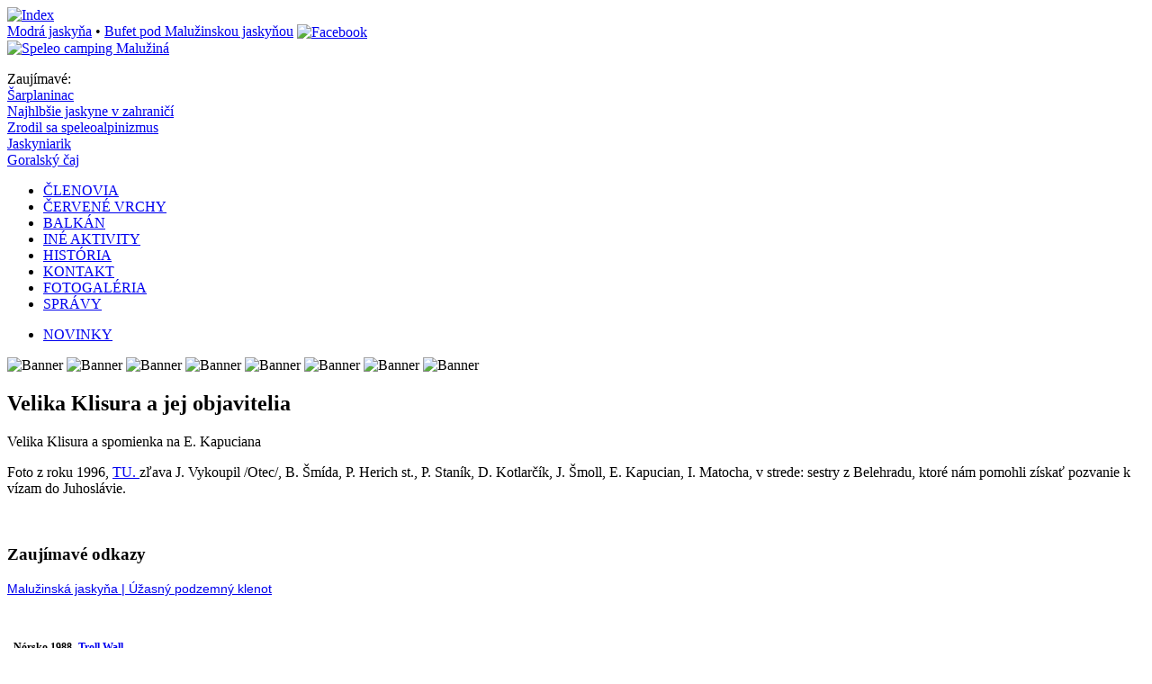

--- FILE ---
content_type: text/html; charset=utf-8
request_url: http://www.cervenevrchy-speleo.sk/index.php/348-velika-klisura-a-jej-objavitelia
body_size: 6487
content:
<!DOCTYPE html PUBLIC "-//W3C//DTD XHTML 1.0 Transitional//EN" "http://www.w3.org/TR/xhtml1/DTD/xhtml1-transitional.dtd">
<html xmlns="http://www.w3.org/1999/xhtml" xml:lang="sk-sk" lang="sk-sk" >
<head>
 <script  src="/templates/cervene_vrchy/scripts/jquery-1.4.2.min.js"  type="text/javascript"></script>
  <script  src="/templates/cervene_vrchy/scripts/jquery.cycle.all.js"  type="text/javascript"></script>
     
  <base href="http://www.cervenevrchy-speleo.sk/index.php/348-velika-klisura-a-jej-objavitelia" />
  <meta http-equiv="content-type" content="text/html; charset=utf-8" />
  <meta name="robots" content="index, follow" />
  <meta name="keywords" content="" />
  <meta name="rights" content="" />
  <meta name="language" content="sk-SK" />
  <meta name="title" content="Velika Klisura a jej objavitelia" />
  <meta name="author" content="cervene vrchy" />
  <meta name="generator" content="Joomla! 1.6 - Open Source Content Management" />
  <title>Velika Klisura a jej objavitelia</title>
  <link href="/templates/cervene_vrchy/favicon.ico" rel="shortcut icon" type="image/vnd.microsoft.icon" />
  <script type="text/javascript" src="/media/system/js/core.js"></script>
  <script type="text/javascript" src="/media/system/js/mootools-core.js"></script>
  <script type="text/javascript" src="/media/system/js/caption.js"></script>


<link href="/templates/cervene_vrchy/css/styles.css" rel="stylesheet" type="text/css" />
<link href="/templates/cervene_vrchy/favicon.png" rel="shortcut icon" />

<script  src="/templates/cervene_vrchy/scripts/scripts.js"  type="text/javascript"></script>
</head>
<body>
<div id="mainWrapper">
  <div id="header">
    <a href="http://www.cervenevrchy-speleo.sk"><img id="index" src="/templates/cervene_vrchy/images/_blank.gif"  alt="Index" width="130" height="150" border="0" /></a>
    
    <div class="link1"><a href="http://cervenevrchy-speleo.sk/index.php?option=com_content&view=article&id=196">Modrá jaskyňa</a> • <a href="/images/bufet-maluzina.jpg" target="_blank">Bufet pod Malužinskou jaskyňou</a> <a href="https://facebook.com"><img valign="middle" src="/images/fb-icon.png" alt="Facebook" border="0"></a></div>
    <a href="https://www.facebook.com/speleocampingmaluzina" target="_blank"><img id="tatrzanski" src="/templates/cervene_vrchy/images/logo_pl.jpg"  alt="Speleo camping Malužiná" width="100" height="120" border="0" /></a>
    
    
   
    <div id="zaujimavosti">
      <p>Zaujímavé:<br />
        <a href="http://www.cervenevrchy-speleo.sk/images/sarplaninar.pdf" target="_blank">Šarplaninac</a><br />
        <a href="http://www.cervenevrchy-speleo.sk/images/najhlbsie_jaskyne_sveta.pdf" target="_blank">Najhlbšie jaskyne v zahraničí</a><br />
        <a href="http://www.cervenevrchy-speleo.sk/images/zrodil_sa_speleoalpinizmus.pdf" target="_blank">Zrodil sa speleoalpinizmus</a><br />
        <a href="/" target="_blank">Jaskyniarik</a><br />
        <a href="http://www.cervenevrchy-speleo.sk/images/goralsky_caj.pdf" target="_blank">Goralský čaj</a>
      </p>
    </div>
      
<ul class="menu">
<li id="item-103"><a href="/index.php/clenovia" >ČLENOVIA</a></li><li id="item-104"><a href="/index.php/cervene-vrchy" >ČERVENÉ VRCHY</a></li><li id="item-105"><a href="/index.php/balkan" >BALKÁN</a></li><li id="item-106"><a href="/index.php/ine-aktivity" >INÉ AKTIVITY</a></li><li id="item-107"><a href="/index.php/historia" >HISTÓRIA</a></li><li id="item-108"><a href="/index.php/kontakt" >KONTAKT</a></li><li id="item-124"><a href="/index.php/fotogaleria" >FOTOGALÉRIA</a></li><li id="item-125"><a href="/index.php/spravy" >SPRÁVY</a></li></ul>
<ul class="menu" id="novinky">
<li id="item-102" class="current active"><a href="/" >NOVINKY</a></li></ul>
    </div>
    <div id="banner">
     
        <img id="image01" src="/templates/cervene_vrchy/images/banner01.jpg" alt="Banner" width="970" height="215" border="0" />
      <img id="image02" src="/templates/cervene_vrchy/images/banner02.jpg" alt="Banner" width="970" height="215" border="0" />
      <img id="image03" src="/templates/cervene_vrchy/images/banner03.jpg" alt="Banner" width="970" height="215" border="0" />
      <img id="image04" src="/templates/cervene_vrchy/images/banner04.jpg"  alt="Banner" width="970" height="215" border="0" />
      <img id="image05" src="/images/banery/banner05.jpg"  alt="Banner" width="970" height="215" border="0" />
      <img id="image06" src="/images/banery/banner06.jpg"  alt="Banner" width="970" height="215" border="0" />
      <img id="image07" src="/images/banery/banner07.jpg"  alt="Banner" width="970" height="215" border="0" />
      <img id="image08" src="/images/banery/banner08.jpg"  alt="Banner" width="970" height="215" border="0" />
  </div>
    
    <div id="contentWrapper">
       <div id="content">
            <div class="item-page">
		<h2>
										Velika Klisura a jej objavitelia						</h2>



	
	

	

	
	<p>Velika Klisura a spomienka na E. Kapuciana</p>
<p>Foto z roku 1996, <a href="/images/klisura/klisura55.jpg">TU. </a> zľava J. Vykoupil /Otec/, B. Šmída, P. Herich st., P. Staník, D. Kotlarčík, J. Šmoll, E. Kapucian, I. Matocha, v strede: sestry z Belehradu, ktoré nám pomohli získať pozvanie k vízam do Juhoslávie.</p>
<p> </p>
	</div>
        </div>
        
        <div id="rightColl">
            <div class="custom">
	<h3>Zaujímavé odkazy</h3>
<p><a href="https://maluzinskajaskyna.sk/" style="font-family: Arial, Helvetica, sans-serif; font-size: 14px;">Malužinská jaskyňa | Úžasný podzemný klenot</a></p>
<p> </p>
<p><strong style="font-size: 12.16px;">- <span class="caption">Nórsko 1988- </span><a class="caption" href="/images/norsko1988/troll.jpg">Troll Wall</a></strong></p>
<h6><strong>THE VERTICAL MILE - 1980 </strong></h6>
<h5><a href="https://www.youtube.com/watch?v=n74574owvnc" style="margin: 0px; padding: 0px; color: #f8b200; border-bottom: 1px dashed #f8b200; font-family: Verdana, Geneva, sans-serif; font-size: var(--ytd-video-primary-info-renderer-title-font-size, var(--yt-navbar-title-font-size, inherit)); background-color: #000000;">https://www.youtube.com/watch?v=9yrKSrHo1Lc</a></h5>
<address><span style="font-size: 12.16px;"><a href="https://en.wikipedia.org/wiki/Troll_Wall">https://en.wikipedia.org/wiki/Troll_Wall</a></span></address>
<p><a href="/images/norsko1988/norsk lezenie 1988.pdf" style="font-size: 0.83em;">t</a><span style="font-size: 0.83em;">1 </span><a href="/images/norsko1988/000001.jpg" style="font-size: 0.83em;">t</a><span style="font-size: 0.83em;">2 </span><a href="/images/norsko1988/000002.jpg" style="font-size: 0.83em;">t</a><span style="font-size: 0.83em;">3 </span><a href="/images/norsko1988/000003.jpg" style="font-size: 0.83em;">t</a><span style="font-size: 0.83em;">4 </span><a href="/images/norsko1988/000004.jpg" style="font-size: 0.83em;">t</a><span style="font-size: 0.83em;">5 </span><a href="/images/norsko1988/000005.jpg" style="font-size: 0.83em;">t</a><span style="font-size: 0.83em;">6 </span><a href="/images/norsko1988/000006.jpg" style="font-size: 0.83em;">t</a><span style="font-size: 0.83em;">7</span><a href="/images/norsko1988/000007.jpg" style="font-size: 0.83em;"> t</a><span style="font-size: 0.83em;">8 </span><a href="/images/norsko1988/000008.jpg" style="font-size: 0.83em;">t</a><span style="font-size: 0.83em;">9 </span><a href="/images/norsko1988/000009.jpg" style="font-size: 0.83em;">t</a><span style="font-size: 0.83em;">10 </span><a href="/images/norsko1988/000010.jpg" style="font-size: 0.83em;">t</a><span style="font-size: 0.83em;">11</span><a href="/images/fotky/img017a.jpg" style="font-size: 0.83em;"> t</a><span style="font-size: 0.83em;">12</span></p>
<h5><strong>- Velebit 1993 očami novinára</strong></h5>
<p><strong style="font-size: 0.83em;"><a href="/images/velebita/1 as.jpg">časť 1</a></strong><strong style="font-size: 0.83em;"><a href="/images/velebita/2 as.jpg"> časť 2 </a></strong><strong style="font-size: 0.83em;"><a href="/images/velebita/3 as.jpg"> časť 3 </a></strong><strong style="font-size: 0.83em;"><a href="/images/velebita/4 as.jpg">časť 4 </a></strong><strong style="font-size: 0.83em;"><a href="/images/velebita/5 as.jpg">časť 5 </a></strong><strong style="font-size: 0.83em;"><a href="/images/velebita/6 as.jpg"> časť 6 </a></strong><strong style="font-size: 0.83em;"><a href="/images/velebita/7 as.jpg"> časť 7</a></strong></p>
<h5><strong>- expedícia Brazília 1997-1998. Toca De Boa Vista, viac ako 100 km systém </strong></h5>
<h5><strong style="font-size: 9.12px;"><a href="/images/brazilia97/plan.png">t</a>1</strong><strong style="font-size: 9.12px;"><a href="/images/fotky/klisura - kleske-moll 014.jpg"> t</a>2</strong><strong style="font-size: 9.12px;"><a href="/images/fotky/klisura - kleske-moll 015.jpg"> t</a>3</strong><strong style="font-size: 9.12px;"><a href="/images/fotky/klisura - kleske-moll 029.jpg"> t</a>4</strong><strong style="font-size: 9.12px;"><a href="/images/fotky/klisura - kleske-moll 044.jpg"> t</a>5</strong><strong style="font-size: 9.12px;"><a href="/images/fotky/klisura - kleske-moll 047.jpg"> t</a>6</strong><strong style="font-size: 9.12px;"> </strong><strong style="font-size: 9.12px;"><a href="/images/fotky/klisura - kleske-moll 054.jpg">t</a>7</strong><strong style="font-size: 9.12px;"><a href="/images/fotky/klisura - kleske-moll 055.jpg"> t</a>8</strong></h5>
<h5><strong style="font-size: 9.12px;"> </strong></h5>
<h5><span style="font-size: 0.83em;">- Rumunsko 2000,</span></h5>
<h5><a href="https://sk.wikipedia.org/wiki/Mun%C8%9Bii_F%C4%83g%C4%83ra%C8%99">Fagaráš - zimný prechod</a> <a href="/images/Fagaras2000/fagar 2000.pdf" style="font-size: 0.83em;">tu</a><a href="/images/Fagaras2000/5.jpg" style="font-size: 0.83em;"> tu</a><a href="/images/Fagaras2000/6.jpg" style="font-size: 0.83em;"> tu</a><span style="font-size: 0.83em;"> tu tu tu</span></h5>
<p><strong style="font-size: 0.83em;">- Rumunsko 2000,</strong></p>
<h5><a href="/index.php/fotogaleria/163-tiesnava-bicaz-rumunskoTiesňava BICAZ - Rumunsko">Tiesňava BICAZ </a><a href="/Tiesňava BICAZ - Rumunsko"> - </a>cesta ,,Fisura artei "</h5>
<h5>- Bolívia 2001</h5>
<h5>Huayana Potosí 6 088 m,  Cordillera Real,</h5>
<h5><a href="/images/bolivia2001/huayana.jpg">tu </a><a href="/images/bolivia2001/img259.jpg">tu</a> tu tu tu tu tu tu</h5>
<h5>- Švajčiarsko 2001</h5>
<h5><a href="/index.php/ine-aktivity/25">V severovýchodnej stene Pizzo Badile 3 308mnm </a></h5>
<h5><a href="/images/PizzoBadileleto2001/00000001.jpg"> t</a>1<a href="/images/PizzoBadileleto2001/00000002.jpg"> t</a>2<a href="/images/PizzoBadileleto2001/00000003.jpg"> t</a>3<a href="/images/PizzoBadileleto2001/00000004.jpg"> t</a>4<a href="/images/PizzoBadileleto2001/00000005.jpg"> t</a>5<a href="/images/PizzoBadileleto2001/00000006.jpg"> t</a>6<a href="/images/PizzoBadileleto2001/00000007.jpg"> t<strong>7 </strong></a><a href="/images/PizzoBadileleto2001/10.jpg">t</a>8<a href="/images/PizzoBadileleto2001/5.jpg"> t</a>9</h5>
<h5>- Macedónsko 2010</h5>
<h5><a href="/index.php/222-zimny-prechod-pohorim-jakupica-rok-2010"> Zimný prechod pohorím Jakupica </a></h5>
<h5><a href="/index.php/222-zimny-prechod-pohorim-jakupica-rok-2010"></a>=====================</h5>
<p><strong>Objavené nové jaskyne</strong></p>
<h6>- <strong>Nová Kresanica, Červené vrchy </strong><a href="/images/novakresanica/nova kresanica.pdf">t</a>1<a href="/images/hreben/cervenevrchy.jpg"> </a><a href="/images/fotky/czerwonewierchy.gif">t</a>2<a href="/images/hreben/cervenevrchy.jpg"> </a><a href="/images/fotky/situacia.bmp">t</a>3<a href="/images/hreben/cervenevrchy.jpg"> t</a>4<a href="/images/podzemnybivak/b03.jpg"> t</a>5<a href="/images/podzemnybivak/b04.jpg"> t</a>6<a href="/images/podzemnybivak/b14.jpg"> t</a>7<a href="/images/podzemnybivak/b17.jpg"> t</a>8<a href="/images/podzemnybivak/b18.jpg"> t</a>9<a href="/images/novakresanica2015/nk13.jpg"> t</a>10<a href="/images/novakresanica2015/nk21.jpg"> t</a>11<a href="/images/novakresanica2015/nk22.jpg"> t</a>12<a href="/images/novakresanica2015/nk23.jpg"> t</a>13<a href="/images/novakresanica2015/nk24.jpg"> t14 </a><a href="/images/hreben/img_0009.jpg">t</a>15<a href="/images/cervenevrchymarec2015/dsc_7130.jpg"> t</a>16<a href="/images/fotky/p3030007.jpg"> t</a>17<a href="/images/fotky/p4030080.jpg"> t</a>18<a href="/images/fotky/pc310028.jpg"> t</a>19<a href="/images/fotky/pc310040.jpg"> t</a>20</h6>
<h6><strong>- Štefanová č. 2, Demän. dolina  <a href="/images/fotky/augustova.jpg">tu</a></strong></h6>
<h6>- <strong>Demän. medvedia jaskyňa, Demän. dolina </strong><a href="/images/medvedia/medvedia1.jpg">tu</a> <a href="/images/medvedia/medvedia2.jpg">tu</a> <a href="/images/medvedia/medvedia3.jpg">tu</a></h6>
<h6>- J<strong>askyňa pri Kamennej chate, Demän. dolina </strong>tu</h6>
<h6>- <strong>Nová jaskyňa pod Baštou</strong>, Demän. dolina tu</h6>
<h6 style="font-size: 12.16px;"><span style="font-size: 0.75em;">- Augustová jaskyňa, Mošnická dolina </span><a href="/images/fotky/augustova.jpg" style="font-size: 0.75em;">tu</a></h6>
<h6><strong>- Modrá jaskyňa, Bocianská dolina  tu<br /></strong></h6>
<h6><strong>- Žabia  studňa, Podtatranská oblasť <a href="/images/zabiastudna/studna.jpg"> tu</a></strong></h6>
<h5>-<strong> Velika Klisura - Great Canyon, </strong> Prokletije - Kosovo<a href="/images/klisura/klisura.png"> t1 </a><a href="/images/fotky/kosovskemedzibrodie.jpg">t</a>2</h5>
<h6><a href="/images/klisura/klisura1.jpg">t</a>3 <a href="/images/klisura/klisura2.jpg">t</a>4 <a href="/images/klisura/klisura3.jpg">t</a>5 <a href="/images/klisura/klisura4.jpg">t</a>6 <a href="/images/klisura/klisura5.jpg">t</a>7 <a href="/images/klisura/klisura6.jpg">t</a>8 <a href="/images/klisura/klisura7.jpg">t</a>9 <a href="/images/klisura/klisura8.jpg">t</a>10 <a href="/images/klisura/klisura9.jpg">t</a>11 <a href="/images/klisura/klisura10.jpg">t</a>12 <a href="/images/klisura/klisura11.jpg">t</a>13 <a href="/images/klisura/klisura12.jpg">t</a>14 <a href="/images/klisura/klisura13.jpg">t</a>15 <a href="/images/klisura/klisura14.jpg">t</a>16 <a href="/images/klisura/klisura15.jpg">t</a>17 <a href="/images/klisura/klisura16.jpg">t</a>18 <a href="/images/klisura/klisura17.jpg">t</a>19 <a href="/images/klisura/klisura18.jpg">t</a>20 <a href="/images/klisura/klisura19.jpg">t</a>21 <a href="/images/klisura/klisura20.jpg">t</a>22 <a href="/images/klisura/klisura21.jpg">t</a>23</h6>
<h4><span style="font-size: 0.75em;">- </span><strong style="font-size: 0.75em;">Slovačka jama, Jakupica - Macedónsko <a href="/images/novak11/k11_20180302_plan.pdf">tu</a> <a href="/images/novak11/k11_ext_20180303.pdf">tu</a> <a href="/images/jakupica-8-9_2011/jakupica rez masvom.jpg">tu</a></strong></h4>
<h6>- <a href="/slovacka-jama/">http://www.cervenevrchy-speleo.sk/slovacka-jama/</a></h6>
<h6><a href="/images/Jakupica1992/jakupica 1992 6.jpg"> t</a>1<a href="/images/Jakupica1992/jakupica 1992 5.jpg"> t</a>2<a href="/images/Jakupica1992/jakupica 1992 1.jpg"> t</a>3<a href="/images/balkan_leto2011/IMG_0069.JPG"> t4 </a><a href="/images/novak11/kucera  smoll  kapucian  vanek  hurtaj  rybansky  ockaik.jpg">t</a>5<a href="/images/balkan_leto2011/IMG_0076.JPG"> t</a>6<a href="/images/balkan_leto2011/IMG_0084.JPG"> t7 </a><a href="/images/balkan_leto2011/IMG_0087.JPG">t</a>8<a href="/images/balkan_leto2011/IMG_0092.JPG"> t</a>9<a href="/images/fotky/slovak2.jpg"> t</a>10<a href="/images/fotky/slovak1.jpg"> t</a>11<a href="/images/jakupica-8-9_2011/IMG_0035.JPG"> </a><a href="/images/jakupica-8-9_2011/IMG_0035.JPG">t</a>12<a href="/images/jakupica-8-9_2011/IMG_0041.JPG"> t</a>13 <a href="/images/jakupica-8-9_2011/IMG_0042.JPG">t14 </a><a href="/images/jakupica-8-9_2011/IMG_0049.JPG">t</a>15<a href="/images/jakupica-8-9_2011/IMG_0054.JPG"> t</a>16<a href="/images/novak11/29 prvz vacsi stupen.jpg"> t</a>17<a href="/images/novak11/img_2201.jpg"> t</a>18<a href="/images/novak11/img_2269.jpg"> t</a>19<a href="/images/macedonsko2016/mac1.jpg"> t</a>20<a href="/images/macedonsko2016/mac3.jpg"> t</a>21 <a href="/images/macedonsko2016/mac4.jpg">t22 </a><a href="/images/macedonsko2016/mac8.jpg">t</a>23<a href="/images/macedonsko2016/mad4.jpg"> t</a>24<a href="/images/macedonsko2016/mad9.jpg"> t25 </a><a href="/images/macedonsko2016/mae1.jpg">t</a>26<a href="/images/macedonsko2016/mae2.jpg"> t</a>27<a href="/images/macedonsko2016/mae4.jpg"> t</a>28<a href="/images/jakupica2014/p1010015.jpg"> t</a>29<a href="/images/jakupica2014/p1010030.jpg"> t</a>30<a href="/images/jakupica2014/p1010053.jpg"> t</a>31</h6>
<h4><span style="font-size: 0.75em;">- </span><strong style="font-size: 0.75em;">jaskyňa Zaver, Prespanské jazero - Albánsko </strong><a href="/images/zaver/prespan.pdf" style="font-size: 0.75em;">tu</a><a href="/images/fotky/img_0044.jpg" style="font-size: 0.75em;"> tu</a></h4>
<h6><strong>- jaskyňa Shpanik</strong>, Albánske Alpy - Albánsko <a href="/images/shpanik/shpanik_all.pdf">tu </a><a href="/images/fotky/snmek 087.jpg">tu</a><a href="/images/fotky/snmek 038.jpg"> tu</a></h6>
<h6><strong>- Solunska jama</strong>, Jakupica - Macedónsko <a href="/images/solunskajama/solunska_extend_135.pdf">tu</a><a href="/images/jakupica2014/p9300074.jpg"> tu</a><a href="/images/jakupica2014/p9300061.jpg"> tu</a></h6>
<h6><strong>- Liptovská 1</strong>, Monte Canin - Slovinsko  tu</h6>
<h5><strong>- Liptovská 2 /</strong><strong>CEKI 2/</strong><strong style="font-size: 0.75em;">,</strong><strong style="font-size: 0.75em;">Monte Canin - Slovinsko<a href="/images/fotky/4.jpg"> tu</a></strong><strong style="font-size: 0.75em;"><a href="/images/fotky/5.jpg"> tu</a></strong></h5>
<h6><a href="http://www.ljudmila.org/jkz/cehi2/Galerija/galerija.html">http://www.ljudmila.org/jkz/cehi2/Galerija/galerija.html</a></h6>
<h5><a href="https://www.youtube.com/watch?v=efmCRXm5qkc">Šmollovo kráľovstvo - YouTube</a></h5>
<h5><a href="https://www.youtube.com/watch?v=5Z2h1N2t5JU" target="_blank" style="color: #0000cc; text-decoration-line: underline;">https://www.youtube.com/watch?v=5Z2h1N2t5JU</a></h5>
<h6><span style="font-size: 0.75em;">Ocenenia: </span><a href="/images/vyznamenania/vyzn.21.jpg" style="font-family: Tahoma, Helvetica, Arial, sans-serif; font-size: 12.16px;">tu</a><span style="color: #333333; font-family: Tahoma, Helvetica, Arial, sans-serif; font-size: 12.16px;"> </span><a href="/images/vyznamenania/img_5053.jpg" style="font-family: Tahoma, Helvetica, Arial, sans-serif; font-size: 12.16px;">tu</a><span style="color: #333333; font-family: Tahoma, Helvetica, Arial, sans-serif; font-size: 12.16px;"> </span><a href="/images/vyznamenania/img_5055.jpg" style="font-family: Tahoma, Helvetica, Arial, sans-serif; font-size: 12.16px;">tu</a><span style="color: #333333; font-family: Tahoma, Helvetica, Arial, sans-serif; font-size: 12.16px;"> </span><a href="/images/vyznamenania/vyzn.24.jpg" style="font-family: Tahoma, Helvetica, Arial, sans-serif; font-size: 12.16px;">tu</a><span style="color: #333333; font-family: Tahoma, Helvetica, Arial, sans-serif; font-size: 12.16px;"> </span><a href="/images/vyznamenania/vyzn.25.jpg" style="font-family: Tahoma, Helvetica, Arial, sans-serif; font-size: 12.16px;">tu</a><span style="color: #333333; font-family: Tahoma, Helvetica, Arial, sans-serif; font-size: 12.16px;"> </span><a href="/images/vyznamenania/vyzn.26.jpg" style="font-family: Tahoma, Helvetica, Arial, sans-serif; font-size: 12.16px;">tu</a><span style="color: #333333; font-family: Tahoma, Helvetica, Arial, sans-serif; font-size: 12.16px;"> </span><a href="/images/vyznamenania/vyzn.27.jpg" style="font-family: Tahoma, Helvetica, Arial, sans-serif; font-size: 12.16px;">tu</a><span style="color: #333333; font-family: Tahoma, Helvetica, Arial, sans-serif; font-size: 12.16px;"> </span><a href="/images/vyznamenania/vyzn.28.jpg" style="font-family: Tahoma, Helvetica, Arial, sans-serif; font-size: 12.16px;">tu</a><span style="color: #333333; font-family: Tahoma, Helvetica, Arial, sans-serif; font-size: 12.16px;"> </span><a href="https://www.youtube.com/watch?v=5Z2h1N2t5JU" style="font-family: Tahoma, Helvetica, Arial, sans-serif; font-size: 12.16px;">tu</a></h6>
<h5>ale aj: <a href="/images/vyznamenania/vyzn.29.jpg">tu</a> <a href="/images/vyznamenania/vyzn.30.jpg">tu</a><strong>, Demänovskí Tarzani </strong><a href="/images/25rokovskcervenrvrchy/demanovskitarzani.pdf">tu</a></h5>
<h5>publikácia zrodil sa speleoalpinizmus<a href="/images/zrodilsaspeleoalpinizmus/cervene vrchy kniha a4 verzia5.pdf"> tu</a></h5>
<h4><span style="font-size: 0.75em; font-family: Tahoma, Helvetica, Arial, sans-serif;">=====================</span></h4>
<h4><strong> Iné objavy</strong></h4>
<h4>- <strong style="font-size: 0.75em;">Zadný Úplaz, Červené vrchy</strong><a href="/images/fotky/situacia.bmp" style="font-size: 0.75em;"> tu</a><span style="font-size: 0.75em;"> </span><a href="/images/cervenevrchymarec2015/115.jpg" style="font-size: 0.75em;">tu</a><a href="/images/fotohistoria/11.jpg" style="font-size: 0.75em;"> tu</a><a href="/images/fotohistoria/12.jpg" style="font-size: 0.75em;"> tu </a><a href="/images/fotohistoria/13.jpg" style="font-size: 0.75em;">tu</a><a href="/images/fotohistoria/14.jpg" style="font-size: 0.75em;"> tu</a><a href="/images/fotohistoria/15.jpg" style="font-size: 0.75em;"> tu</a></h4>
<h6>- Tichá jaskyňa /Piu/, Červené vrchy  tu</h6>
<h6><strong>- Vyšná Kresanica, Červené vrchy</strong><a href="/images/vysnakresanica/vysna_kresanica.pdf"> tu</a><a href="/images/fotky/p3030026.jpg"> tu</a><a href="/images/fotky/p3250039.jpg"> tu</a><a href="/images/fotky/p4180162.jpg"> tu</a></h6>
<h6>- <strong>jaskyňa Okno, Dem. dolina  tu</strong></h6>
<h6><strong>- jaskyňa pod  Úplazom, Vysoké Tatry  tu</strong></h6>
<h6><strong>- jaskyňa Javorinka, Vysoké Tatry tu</strong></h6>
<h6><strong>- Občasná vyvieračka - čerpanie sifónov, Červené vrchy , zima 2000 a leto 2014 <a href="/images/obcasnavyvieracka112014/s059_24.jpg">t</a>1</strong><strong><a href="/images/obcasnavyvieracka112014/s059_56.jpg"> </a></strong><strong><a href="/images/obcasnavyvieracka112014/s058_01.jpg">t</a>2</strong><strong> </strong><a href="/images/fotky/situacia.bmp">t</a>3<strong><a href="/images/obcasnavyvieracka112014/s058_08.jpg"> t</a>4</strong><strong><a href="/images/obcasnavyvieracka112014/s058_09.jpg"> t</a>5</strong><strong><a href="/images/obcasnavyvieracka112014/s058_13.jpg"> t</a>6</strong><strong><a href="/images/obcasnavyvieracka112014/24.jpg"> t</a>7</strong><strong><a href="/images/obcasnavyvieracka112014/22.jpg"> t</a>8</strong><strong><a href="/images/obcasnavyvieracka112014/23.jpg"> t</a>9</strong><strong><a href="/images/obcasnavyvieracka112014/p1010126.jpg"> </a></strong><strong><a href="/images/obcasnavyvieracka112014/p1010126.jpg">t</a>10</strong><strong><a href="/images/obcasnavyvieracka112014/p1010132.jpg"> t</a>11</strong><strong><a href="/images/obcasnavyvieracka112014/p1010168.jpg"> t</a>12</strong><strong><a href="/images/obcasnavyvieracka112014/p1010176.jpg"> t</a>13</strong><strong><a href="/images/obcasnavyvieracka112014/s058_14.jpg"> t</a>14<br /></strong></h6>
<h6>- <strong>Studnia v Kazalnicy</strong>, Červené vrchy - Poľsko  <a href="/images/studnia/studnia.pdf">tu</a><a href="/images/fotky/studnia v kazalnicy 112010 050.jpg"> tu</a><a href="/images/fotky/studnia v kazalnicy 112010 062.jpg"> tu</a><a href="/images/fotky/studnia v kazalnici 012.jpg"> tu</a></h6>
<h6><strong>- </strong><strong>Jaskinia Zwolińskiego, Západné Tatry - Poľsko  tu</strong></h6>
<h6><strong>- Radavc, Hajla - Kosovo</strong><a href="/images/radavac/radavc_o.pdf"> tu</a></h6>
<h6><strong>- jaskyňa na Belianskom, Podtatranská oblasť tu tu<br /></strong></h6>
<p><strong>- jaskyňa Magdalenna, Alpy -Taliansko tu tu</strong></p>
<p><strong>------------------------------------</strong></p>
<p><a href="https://jakupica.sss.sk/" style="margin: 0px; padding: 0px; color: #f8b200; border-bottom: 1px dashed #f8b200; font-family: Verdana, Geneva, sans-serif; font-size: 11px; background-color: #000000;">https://jakupica.sss.sk/</a></p>
<h6>- Veľké jaskyne červených vrchov <a href="/images/velkejaskynecervenychvrchov/czerwonewierchy.gif"> tu</a></h6>
<h6><strong>- Situácia Červen. vrchov </strong><a href="/images/situacia/situacia.bmp">tu</a></h6>
<h6><strong>- Expedícia Kosovo 2002</strong></h6>
<h6><a href="https://www.youtube.com/watch?v=q_Izw5mQhms">https://www.youtube.com/watch?v=q_Izw5mQhms</a></h6>
<h6><strong>- Velika Klisura</strong></h6>
<h6><a class="caption" href="http://www.youtube.com/watch?v=WG5uAoFOYQw" target="_blank">"Great Canyon / <strong>Gryka e Madhe</strong>" </a><a class="caption" href="http://www.youtube.com/watch?v=WG5uAoFOYQw" target="_blank">- Biggest Cave in Balkan </a></h6>
<h6><strong>- Kosovo 2008</strong></h6>
<h6><a class="slicetitle" href="http://www.youtube.com/watch?v=IzxACRWVSco" target="_blank">Shpella <strong>Gryka e Madhe</strong></a></h6>
<h6><strong> </strong><strong>- Občasná vyvieračka - Červené vrchy, jeseň 2014</strong></h6>
<h1>
<p class="MsoNormal"><span style="font-size: 8.0pt; line-height: 107%;"><a href="https://www.youtube.com/watch?v=Yswqe7VTxj4">https://www.youtube.com/watch?v=Yswqe7VTxj4</a></span></p>
</h1>
<h6><strong style="font-size: 0.75em;">- Expedícia Jakupica 2012</strong></h6>
<h6><strong><a href="https://youtu.be/XbzEqfPYz5g"><span style="font-family: &quot;Arial&quot;,&quot;sans-serif&quot;;">https://youtu.be/XbzEqfPYz5g</span></a></strong></h6>
<h6><span style="font-family: &quot;Arial&quot;, &quot;sans-serif&quot;;">-</span><strong><span style="font-family: &quot;Arial&quot;, &quot;sans-serif&quot;;"> Ľadové jaskyne v Macedónsku </span><span style="font-family: &quot;Arial&quot;,&quot;sans-serif&quot;;"><a href="/images/ladovejaskynemacedonsku/temovski_icecaves_mk.pdf">tu</a></span></strong></h6>
<h6><strong style="font-size: 0.75em;">Jaskinie </strong><strong style="font-size: 0.75em;"><a href="http://old.kktj.pl/jaskinie/jask-tatr.html">http://old.kktj.pl/jaskinie/jask-tatr.html</a></strong></h6>
<h6><strong>-Reportáž o Modrej jaskyni</strong></h6>
<p><a href="https://www.rtvs.sk/televizia/archiv/14048/197344#500">Televíkend - RTVS.sk</a></p>
<p><a href="https://video.noviny.sk/video/a1939f21-3702-4e46-b812-a79b931885b0/modra-jaskyna">Modrá jaskyňa (noviny.sk)</a></p>
<h6><strong style="font-size: 0.75em; font-family: &quot;Times New Roman&quot;, serif;">----------------------------------------</strong></h6>
<h6><span style="font-size: 12.0pt; font-family: &quot;Times New Roman&quot;,&quot;serif&quot;; mso-fareast-font-family: &quot;Times New Roman&quot;; mso-ansi-language: SK; mso-fareast-language: SK; mso-bidi-language: AR-SA;"><span> </span></span><span style="font-size: 12.0pt; font-family: &quot;Times New Roman&quot;,&quot;serif&quot;; mso-fareast-font-family: &quot;Times New Roman&quot;; mso-ansi-language: SK; mso-fareast-language: SK; mso-bidi-language: AR-SA;"><span> </span></span><span style="font-size: 12.0pt; font-family: &quot;Times New Roman&quot;,&quot;serif&quot;; mso-fareast-font-family: &quot;Times New Roman&quot;; mso-ansi-language: SK; mso-fareast-language: SK; mso-bidi-language: AR-SA;"><span> </span></span><span style="font-size: 12.0pt; font-family: &quot;Times New Roman&quot;,&quot;serif&quot;; mso-fareast-font-family: &quot;Times New Roman&quot;; mso-ansi-language: SK; mso-fareast-language: SK; mso-bidi-language: AR-SA;"> </span><span style="font-size: 12.0pt; font-family: &quot;Times New Roman&quot;,&quot;serif&quot;; mso-fareast-font-family: &quot;Times New Roman&quot;; mso-ansi-language: SK; mso-fareast-language: SK; mso-bidi-language: AR-SA;"> </span><span style="font-size: 12.0pt; font-family: &quot;Times New Roman&quot;,&quot;serif&quot;; mso-fareast-font-family: &quot;Times New Roman&quot;; mso-ansi-language: SK; mso-fareast-language: SK; mso-bidi-language: AR-SA;"><span> </span></span><span style="font-size: 12.0pt; font-family: &quot;Times New Roman&quot;,&quot;serif&quot;; mso-fareast-font-family: &quot;Times New Roman&quot;; mso-ansi-language: SK; mso-fareast-language: SK; mso-bidi-language: AR-SA;"> </span><span style="font-size: 12.0pt; font-family: &quot;Times New Roman&quot;,&quot;serif&quot;; mso-fareast-font-family: &quot;Times New Roman&quot;; mso-ansi-language: SK; mso-fareast-language: SK; mso-bidi-language: AR-SA;"><span> </span></span><span style="font-size: 12.0pt; font-family: &quot;Times New Roman&quot;,&quot;serif&quot;; mso-fareast-font-family: &quot;Times New Roman&quot;; mso-ansi-language: SK; mso-fareast-language: SK; mso-bidi-language: AR-SA;"> </span></h6>
<h4><strong> </strong><strong><a href="http://www.sss.sk" target="_blank"><img src="/images/loga/sss_logo.jpg" border="0" alt="Logo SSS" /> www.sss.sk</a></strong></h4>
<p><strong> </strong><a href="http://www.hzs.sk" target="_blank"><img src="/images/logo_hzs.jpg" border="0" alt="Logo HZS" /></a><a href="http://www.hzs.sk" target="_blank">www.hzs.sk</a></p>
<h5><a href="http://www.topr.pl" target="_blank"><img src="/images/loga/topr_logo.jpg" border="0" alt="Logo TOPR" /> www.topr.pl</a></h5>
<h5><a href="http://www.james.sk" target="_blank"><img src="/images/loga/james_logo.jpg" border="0" alt="Logo James" /> www.james.sk</a></h5>
<h5><strong><a href="http://www.speleo.cz">http://www.speleo.cz</a><br /></strong></h5>
<h5><a href="http://www.caves.cz" style="font-size: 0.83em;">www.caves.cz</a></h5>
<h5><a href="http://pocitadlo.abz.cz/" title="počítadlo přístupů: pocitadlo.abz.cz" style="font-size: 0.83em;"><img src="http://pocitadlo.abz.cz/aip.php?tp=bb" border="0" alt="počítadlo.abz.cz" width="75" height="27" /></a></h5></div>
        </div>
      <div id="footer">
             <div class="custom">
	<p>Všetky práva vyhradené - Červené vrchy 2011</p></div>
        </div>
    </div>
</div>
</body>
</html>
